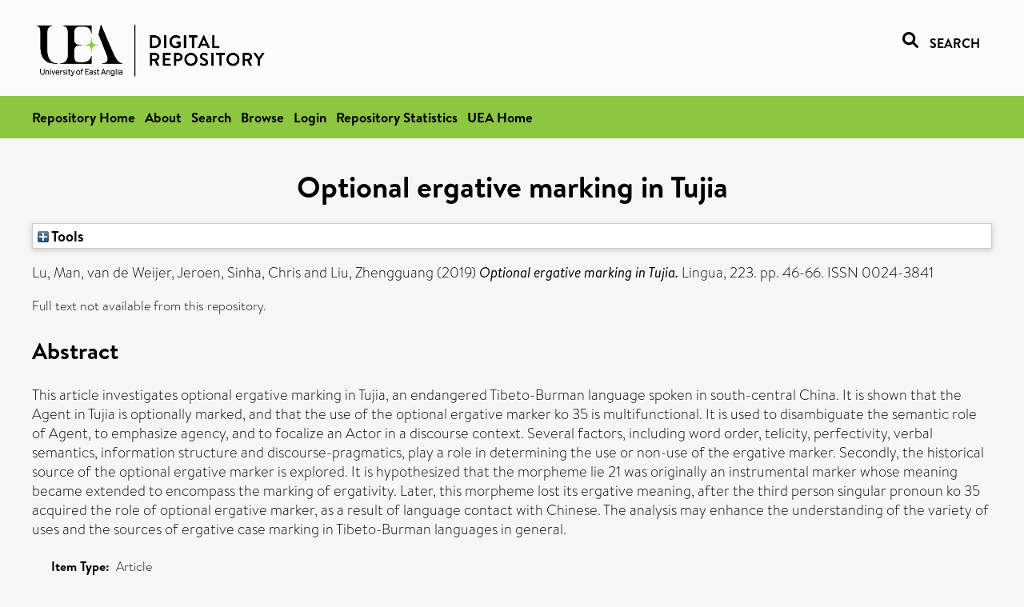

--- FILE ---
content_type: text/html; charset=utf-8
request_url: https://ueaeprints.uea.ac.uk/id/eprint/93953/
body_size: 26815
content:
<!DOCTYPE html PUBLIC "-//W3C//DTD XHTML 1.0 Transitional//EN" "http://www.w3.org/TR/xhtml1/DTD/xhtml1-transitional.dtd">
<html xmlns="http://www.w3.org/1999/xhtml" lang="en">
<head>

    <title> Optional ergative marking in Tujia  - UEA Digital Repository</title>
    <link rel="icon" href="/favicon.ico" type="image/x-icon" />
    <link rel="shortcut icon" href="/favicon.ico" type="image/x-icon" />
    <link rel="Top" href="https://ueaeprints.uea.ac.uk/" />
    <link rel="Search" href="https://ueaeprints.uea.ac.uk/cgi/facet/simple2" />
    <meta name="eprints.eprintid" content="93953" />
<meta name="eprints.rev_number" content="9" />
<meta name="eprints.eprint_status" content="archive" />
<meta name="eprints.userid" content="9862" />
<meta name="eprints.source" content="pure" />
<meta name="eprints.dir" content="disk0/00/09/39/53" />
<meta name="eprints.datestamp" content="2023-12-12 01:21:05" />
<meta name="eprints.lastmod" content="2025-10-14 01:41:25" />
<meta name="eprints.status_changed" content="2023-12-12 01:21:05" />
<meta name="eprints.type" content="article" />
<meta name="eprints.metadata_visibility" content="show" />
<meta name="eprints.creators_name" content="Lu, Man" />
<meta name="eprints.creators_name" content="van de Weijer, Jeroen" />
<meta name="eprints.creators_name" content="Sinha, Chris" />
<meta name="eprints.creators_name" content="Liu, Zhengguang" />
<meta name="eprints.creators_id" content="sey19qnu" />
<meta name="eprints.title" content="Optional ergative marking in Tujia" />
<meta name="eprints.ispublished" content="pub" />
<meta name="eprints.divisions" content="PPL" />
<meta name="eprints.keywords" content="ergativity,grammaticalization,indexical elements,optionality,tujia,language and linguistics,linguistics and language ,/dk/atira/pure/subjectarea/asjc/1200/1203" />
<meta name="eprints.note" content="Funding Information: We are sincerely grateful to the editors of this journal and the two anonymous reviewers for their careful and insightful comments, which led to significant improvements of the paper. However, all remaining errors are our own. Our great thanks also goes to our informants: Liu, Yingguag; Peng, Chune; Xiang, ping; Peng, Chunxiu; Xiang, Degui, and those who have helped us with the data in the village of Baoge, Pojiao, and Dianfang. We also gratefully acknowledge funding from grants to the project “On the Documentation of Minority Languages”, by Hunan University and by Hunan Province Social Science Funds (grant number 17YBA093 ). Publisher Copyright: © 2019 Elsevier B.V." />
<meta name="eprints.abstract" content="This article investigates optional ergative marking in Tujia, an endangered Tibeto-Burman language spoken in south-central China. It is shown that the Agent in Tujia is optionally marked, and that the use of the optional ergative marker ko 35 is multifunctional. It is used to disambiguate the semantic role of Agent, to emphasize agency, and to focalize an Actor in a discourse context. Several factors, including word order, telicity, perfectivity, verbal semantics, information structure and discourse-pragmatics, play a role in determining the use or non-use of the ergative marker. Secondly, the historical source of the optional ergative marker is explored. It is hypothesized that the morpheme lie 21 was originally an instrumental marker whose meaning became extended to encompass the marking of ergativity. Later, this morpheme lost its ergative meaning, after the third person singular pronoun ko 35 acquired the role of optional ergative marker, as a result of language contact with Chinese. The analysis may enhance the understanding of the variety of uses and the sources of ergative case marking in Tibeto-Burman languages in general." />
<meta name="eprints.date" content="2019-05" />
<meta name="eprints.date_type" content="published" />
<meta name="eprints.id_number" content="10.1016/j.lingua.2019.02.011" />
<meta name="eprints.creators_browse_id" content="sey19qnu" />
<meta name="eprints.title_render_fn" content="text" />
<meta name="eprints.abstract_render_fn" content="paras" />
<meta name="eprints.creators_search_name" content="Lu, Man" />
<meta name="eprints.creators_search_name" content="van de Weijer, Jeroen" />
<meta name="eprints.creators_search_name" content="Sinha, Chris" />
<meta name="eprints.creators_search_name" content="Liu, Zhengguang" />
<meta name="eprints.creators_search_id" content="sey19qnu" />
<meta name="eprints.full_text_status" content="none" />
<meta name="eprints.publication" content="Lingua" />
<meta name="eprints.volume" content="223" />
<meta name="eprints.pagerange" content="46-66" />
<meta name="eprints.pages" content="21" />
<meta name="eprints.refereed" content="TRUE" />
<meta name="eprints.issn" content="0024-3841" />
<meta name="eprints.related_url_url" content="http://www.scopus.com/inward/record.url?scp=85063344185&amp;partnerID=8YFLogxK" />
<meta name="eprints.ids_id" content="10.1016/j.lingua.2019.02.011" />
<meta name="eprints.ids_id" content="0024-3841" />
<meta name="eprints.ids_id_type" content="doi" />
<meta name="eprints.ids_id_type" content="issn" />
<meta name="eprints.citation" content="  Lu, Man, van de Weijer, Jeroen, Sinha, Chris and Liu, Zhengguang   (2019) Optional ergative marking in Tujia.  Lingua, 223.  pp. 46-66.  ISSN 0024-3841     " />
<link rel="schema.DC" href="http://purl.org/DC/elements/1.0/" />
<meta name="DC.relation" content="https://ueaeprints.uea.ac.uk/id/eprint/93953/" />
<meta name="DC.title" content="Optional ergative marking in Tujia" />
<meta name="DC.creator" content="Lu, Man" />
<meta name="DC.creator" content="van de Weijer, Jeroen" />
<meta name="DC.creator" content="Sinha, Chris" />
<meta name="DC.creator" content="Liu, Zhengguang" />
<meta name="DC.description" content="This article investigates optional ergative marking in Tujia, an endangered Tibeto-Burman language spoken in south-central China. It is shown that the Agent in Tujia is optionally marked, and that the use of the optional ergative marker ko 35 is multifunctional. It is used to disambiguate the semantic role of Agent, to emphasize agency, and to focalize an Actor in a discourse context. Several factors, including word order, telicity, perfectivity, verbal semantics, information structure and discourse-pragmatics, play a role in determining the use or non-use of the ergative marker. Secondly, the historical source of the optional ergative marker is explored. It is hypothesized that the morpheme lie 21 was originally an instrumental marker whose meaning became extended to encompass the marking of ergativity. Later, this morpheme lost its ergative meaning, after the third person singular pronoun ko 35 acquired the role of optional ergative marker, as a result of language contact with Chinese. The analysis may enhance the understanding of the variety of uses and the sources of ergative case marking in Tibeto-Burman languages in general." />
<meta name="DC.date" content="2019-05" />
<meta name="DC.type" content="Article" />
<meta name="DC.type" content="PeerReviewed" />
<meta name="DC.identifier" content="  Lu, Man, van de Weijer, Jeroen, Sinha, Chris and Liu, Zhengguang   (2019) Optional ergative marking in Tujia.  Lingua, 223.  pp. 46-66.  ISSN 0024-3841     " />
<meta name="DC.relation" content="10.1016/j.lingua.2019.02.011" />
<meta name="DC.identifier" content="10.1016/j.lingua.2019.02.011" />
<meta name="DC.doi" content="10.1016/j.lingua.2019.02.011" />
<!-- Highwire Press meta tags -->
<meta name="citation_title" content="Optional ergative marking in Tujia" />
<meta name="citation_author" content="Lu, Man" />
<meta name="citation_author" content="van de Weijer, Jeroen" />
<meta name="citation_author" content="Sinha, Chris" />
<meta name="citation_author" content="Liu, Zhengguang" />
<meta name="citation_publication_date" content="2019/05" />
<meta name="citation_online_date" content="2023/12/12" />
<meta name="citation_journal_title" content="Lingua" />
<meta name="citation_issn" content="0024-3841" />
<meta name="citation_volume" content="223" />
<meta name="citation_firstpage" content="46" />
<meta name="citation_lastpage" content="66" />
<meta name="citation_date" content="2019/05" />
<meta name="citation_cover_date" content="2019/05" />
<meta name="citation_doi" content="10.1016/j.lingua.2019.02.011" />
<meta name="citation_abstract" content="This article investigates optional ergative marking in Tujia, an endangered Tibeto-Burman language spoken in south-central China. It is shown that the Agent in Tujia is optionally marked, and that the use of the optional ergative marker ko 35 is multifunctional. It is used to disambiguate the semantic role of Agent, to emphasize agency, and to focalize an Actor in a discourse context. Several factors, including word order, telicity, perfectivity, verbal semantics, information structure and discourse-pragmatics, play a role in determining the use or non-use of the ergative marker. Secondly, the historical source of the optional ergative marker is explored. It is hypothesized that the morpheme lie 21 was originally an instrumental marker whose meaning became extended to encompass the marking of ergativity. Later, this morpheme lost its ergative meaning, after the third person singular pronoun ko 35 acquired the role of optional ergative marker, as a result of language contact with Chinese. The analysis may enhance the understanding of the variety of uses and the sources of ergative case marking in Tibeto-Burman languages in general." />
<meta name="citation_keywords" content="ergativity; grammaticalization; indexical elements; optionality; tujia; language and linguistics; linguistics and language; /dk/atira/pure/subjectarea/asjc/1200/1203" />
<!-- PRISM meta tags -->
<link rel="schema.prism" href="https://www.w3.org/submissions/2020/SUBM-prism-20200910/" />
<meta name="prism.dateReceived" content="2023-12-12T01:21:05" />
<meta name="prism.modificationDate" content="2025-10-14T01:41:25" />
<meta name="prism.pageRange" content="46-66" />
<meta name="prism.startingPage" content="46" />
<meta name="prism.endingPage" content="66" />
<meta name="prism.pageCount" content="21" />
<meta name="prism.doi" content="10.1016/j.lingua.2019.02.011" />
<meta name="prism.issn" content="0024-3841" />
<meta name="prism.publicationName" content="Lingua" />
<meta name="prism.volume" content="223" />
<meta name="prism.keyword" content="ergativity" />
<meta name="prism.keyword" content="grammaticalization" />
<meta name="prism.keyword" content="indexical elements" />
<meta name="prism.keyword" content="optionality" />
<meta name="prism.keyword" content="tujia" />
<meta name="prism.keyword" content="language and linguistics" />
<meta name="prism.keyword" content="linguistics and language" />
<meta name="prism.keyword" content="/dk/atira/pure/subjectarea/asjc/1200/1203" />
<link rel="alternate" href="https://ueaeprints.uea.ac.uk/cgi/export/eprint/93953/XML/uea-eprint-93953.xml" type="application/vnd.eprints.data+xml; charset=utf-8" title="EP3 XML" />
<link rel="alternate" href="https://ueaeprints.uea.ac.uk/cgi/export/eprint/93953/CSV/uea-eprint-93953.csv" type="text/csv; charset=utf-8" title="Multiline CSV" />
<link rel="alternate" href="https://ueaeprints.uea.ac.uk/cgi/export/eprint/93953/DIDL/uea-eprint-93953.xml" type="text/xml; charset=utf-8" title="MPEG-21 DIDL" />
<link rel="alternate" href="https://ueaeprints.uea.ac.uk/cgi/export/eprint/93953/Text/uea-eprint-93953.txt" type="text/plain; charset=utf-8" title="ASCII Citation" />
<link rel="alternate" href="https://ueaeprints.uea.ac.uk/cgi/export/eprint/93953/RefWorks/uea-eprint-93953.ref" type="text/plain" title="RefWorks" />
<link rel="alternate" href="https://ueaeprints.uea.ac.uk/cgi/export/eprint/93953/RIS/uea-eprint-93953.ris" type="text/plain" title="Reference Manager" />
<link rel="alternate" href="https://ueaeprints.uea.ac.uk/cgi/export/eprint/93953/RDFN3/uea-eprint-93953.n3" type="text/n3" title="RDF+N3" />
<link rel="alternate" href="https://ueaeprints.uea.ac.uk/cgi/export/eprint/93953/Refer/uea-eprint-93953.refer" type="text/plain" title="Refer" />
<link rel="alternate" href="https://ueaeprints.uea.ac.uk/cgi/export/eprint/93953/COinS/uea-eprint-93953.txt" type="text/plain; charset=utf-8" title="OpenURL ContextObject in Span" />
<link rel="alternate" href="https://ueaeprints.uea.ac.uk/cgi/export/eprint/93953/BibTeX/uea-eprint-93953.bib" type="text/plain; charset=utf-8" title="BibTeX" />
<link rel="alternate" href="https://ueaeprints.uea.ac.uk/cgi/export/eprint/93953/JSON/uea-eprint-93953.js" type="application/json; charset=utf-8" title="JSON" />
<link rel="alternate" href="https://ueaeprints.uea.ac.uk/cgi/export/eprint/93953/METS/uea-eprint-93953.xml" type="text/xml; charset=utf-8" title="METS" />
<link rel="alternate" href="https://ueaeprints.uea.ac.uk/cgi/export/eprint/93953/Simple/uea-eprint-93953.txt" type="text/plain; charset=utf-8" title="Simple Metadata" />
<link rel="alternate" href="https://ueaeprints.uea.ac.uk/cgi/export/eprint/93953/MODS/uea-eprint-93953.xml" type="text/xml; charset=utf-8" title="MODS" />
<link rel="alternate" href="https://ueaeprints.uea.ac.uk/cgi/export/eprint/93953/RDFNT/uea-eprint-93953.nt" type="text/plain" title="RDF+N-Triples" />
<link rel="alternate" href="https://ueaeprints.uea.ac.uk/cgi/export/eprint/93953/ContextObject/uea-eprint-93953.xml" type="text/xml; charset=utf-8" title="OpenURL ContextObject" />
<link rel="alternate" href="https://ueaeprints.uea.ac.uk/cgi/export/eprint/93953/RDFXML/uea-eprint-93953.rdf" type="application/rdf+xml" title="RDF+XML" />
<link rel="alternate" href="https://ueaeprints.uea.ac.uk/cgi/export/eprint/93953/HTML/uea-eprint-93953.html" type="text/html; charset=utf-8" title="HTML Citation" />
<link rel="alternate" href="https://ueaeprints.uea.ac.uk/cgi/export/eprint/93953/EndNote/uea-eprint-93953.enw" type="text/plain; charset=utf-8" title="EndNote" />
<link rel="alternate" href="https://ueaeprints.uea.ac.uk/cgi/export/eprint/93953/DC/uea-eprint-93953.txt" type="text/plain; charset=utf-8" title="Dublin Core" />
<link rel="Top" href="https://ueaeprints.uea.ac.uk/" />
    <link rel="Sword" href="https://ueaeprints.uea.ac.uk/sword-app/servicedocument" />
    <link rel="SwordDeposit" href="https://ueaeprints.uea.ac.uk/id/contents" />
    <link rel="Search" type="text/html" href="https://ueaeprints.uea.ac.uk/cgi/search" />
    <link rel="Search" type="application/opensearchdescription+xml" href="https://ueaeprints.uea.ac.uk/cgi/opensearchdescription" title="UEA Digital Repository" />
    <script type="text/javascript" src="https://www.google.com/jsapi">
//padder
</script><script type="text/javascript">
// <![CDATA[
google.charts.load("current", {packages:["corechart", "geochart"]});
// ]]></script><script type="text/javascript">
// <![CDATA[
var eprints_http_root = "https://ueaeprints.uea.ac.uk";
var eprints_http_cgiroot = "https://ueaeprints.uea.ac.uk/cgi";
var eprints_oai_archive_id = "ueaeprints.uea.ac.uk";
var eprints_logged_in = false;
var eprints_logged_in_userid = 0; 
var eprints_logged_in_username = ""; 
var eprints_logged_in_usertype = ""; 
// ]]></script>
    <style type="text/css">.ep_logged_in { display: none }</style>
    <link rel="stylesheet" type="text/css" href="/style/auto-3.4.3.css" />
    <script type="text/javascript" src="/javascript/auto-3.4.3.js">
//padder
</script>
    <!--[if lte IE 6]>
        <link rel="stylesheet" type="text/css" href="/style/ie6.css" />
   <![endif]-->
    <meta name="Generator" content="EPrints 3.4.3" />
    <meta http-equiv="Content-Type" content="text/html; charset=UTF-8" />
    <meta http-equiv="Content-Language" content="en" />
    

</head>


  <body>
  <div id="page-container">
  <div id="content-wrap">
  <header>

  <div id="header-banner">
    <div id="banner-logo-search">
      <div id="header-logo">
        <a href="https://ueaeprints.uea.ac.uk">
		<!--          <img alt="University of East Anglia logo" src="https://www.uea.ac.uk/o/uea-website-theme/images/color_schemes/generic-pages-templates-black-logo/logo.png"/>-->
		<img alt="University of East Anglia logo" src="https://ueaeprints.uea.ac.uk/images/Logo-transparent.png" />
        </a>
      </div>
      <div id="header-search">
	      <a href="/cgi/facet/simple2" alt="link to search page, search link, search icon, search, faceted simple search" style="text-decoration: none;font-weight: 600;text-transform: uppercase;">
<svg viewBox="0 0 512 512" height="20"><!--! Font Awesome Pro 6.1.2 by @fontawesome - https://fontawesome.com License - https://fontawesome.com/license (Commercial License) Copyright 2022 Fonticons, Inc. --><path d="M500.3 443.7l-119.7-119.7c27.22-40.41 40.65-90.9 33.46-144.7C401.8 87.79 326.8 13.32 235.2 1.723C99.01-15.51-15.51 99.01 1.724 235.2c11.6 91.64 86.08 166.7 177.6 178.9c53.8 7.189 104.3-6.236 144.7-33.46l119.7 119.7c15.62 15.62 40.95 15.62 56.57 0C515.9 484.7 515.9 459.3 500.3 443.7zM79.1 208c0-70.58 57.42-128 128-128s128 57.42 128 128c0 70.58-57.42 128-128 128S79.1 278.6 79.1 208z"></path></svg>
<span style="padding-left: 10px;">Search</span>
</a>

      </div>
    </div>
  </div>
  </header>
  <div id="banner-tools-container">
    <div id="banner-eprints-tools">
      <ul class="ep_tm_key_tools" id="ep_tm_menu_tools" role="toolbar"><li><a href="/cgi/users/home">Login</a></li><li><a href="https://ueaeprints.uea.ac.uk/cgi/stats/report">Repository Statistics</a></li></ul>
    </div>
  </div>

  <div id="wrapper-page-content">
    <div id="page-content">
      <h1>

Optional ergative marking in Tujia

</h1>
      <div class="ep_summary_content"><div class="ep_summary_content_left"></div><div class="ep_summary_content_right"></div><div class="ep_summary_content_top"><div class="ep_summary_box " id="ep_summary_box_1"><div class="ep_summary_box_title"><div class="ep_no_js">Tools</div><div class="ep_only_js" id="ep_summary_box_1_colbar" style="display: none"><a class="ep_box_collapse_link" onclick="EPJS_blur(event); EPJS_toggleSlideScroll('ep_summary_box_1_content',true,'ep_summary_box_1');EPJS_toggle('ep_summary_box_1_colbar',true);EPJS_toggle('ep_summary_box_1_bar',false);return false" href="#"><img alt="-" src="/style/images/minus.png" border="0" /> Tools</a></div><div class="ep_only_js" id="ep_summary_box_1_bar"><a class="ep_box_collapse_link" onclick="EPJS_blur(event); EPJS_toggleSlideScroll('ep_summary_box_1_content',false,'ep_summary_box_1');EPJS_toggle('ep_summary_box_1_colbar',false);EPJS_toggle('ep_summary_box_1_bar',true);return false" href="#"><img alt="+" src="/style/images/plus.png" border="0" /> Tools</a></div></div><div class="ep_summary_box_body" id="ep_summary_box_1_content" style="display: none"><div id="ep_summary_box_1_content_inner"><div class="ep_block" style="margin-bottom: 1em"><form method="get" accept-charset="utf-8" action="https://ueaeprints.uea.ac.uk/cgi/export_redirect">
  <input name="eprintid" id="eprintid" value="93953" type="hidden" />
  <select name="format">
    <option value="XML">EP3 XML</option>
    <option value="CSV">Multiline CSV</option>
    <option value="DIDL">MPEG-21 DIDL</option>
    <option value="Text">ASCII Citation</option>
    <option value="RefWorks">RefWorks</option>
    <option value="RIS">Reference Manager</option>
    <option value="RDFN3">RDF+N3</option>
    <option value="Refer">Refer</option>
    <option value="COinS">OpenURL ContextObject in Span</option>
    <option value="BibTeX">BibTeX</option>
    <option value="JSON">JSON</option>
    <option value="METS">METS</option>
    <option value="Simple">Simple Metadata</option>
    <option value="MODS">MODS</option>
    <option value="RDFNT">RDF+N-Triples</option>
    <option value="ContextObject">OpenURL ContextObject</option>
    <option value="RDFXML">RDF+XML</option>
    <option value="HTML">HTML Citation</option>
    <option value="EndNote">EndNote</option>
    <option value="DC">Dublin Core</option>
  </select>
  <input type="submit" value="Export" class="ep_form_action_button" />
</form></div></div></div></div></div><div class="ep_summary_content_main">

  <p style="margin-bottom: 1em">
    


    <span class="person"><span class="person_name">Lu, Man</span></span>, <span class="person"><span class="person_name">van de Weijer, Jeroen</span></span>, <span class="person"><span class="person_name">Sinha, Chris</span></span> and <span class="person"><span class="person_name">Liu, Zhengguang</span></span>
    
  

(2019)

<em>Optional ergative marking in Tujia.</em>


    Lingua, 223.
     pp. 46-66.
     ISSN 0024-3841
  


  



  </p>

  

  

    
      Full text not available from this repository.
      
    
  
    

  

  

  
    <h2>Abstract</h2>
    <p style="text-align: left; margin: 1em auto 0em auto"><p class="ep_field_para">This article investigates optional ergative marking in Tujia, an endangered Tibeto-Burman language spoken in south-central China. It is shown that the Agent in Tujia is optionally marked, and that the use of the optional ergative marker ko 35 is multifunctional. It is used to disambiguate the semantic role of Agent, to emphasize agency, and to focalize an Actor in a discourse context. Several factors, including word order, telicity, perfectivity, verbal semantics, information structure and discourse-pragmatics, play a role in determining the use or non-use of the ergative marker. Secondly, the historical source of the optional ergative marker is explored. It is hypothesized that the morpheme lie 21 was originally an instrumental marker whose meaning became extended to encompass the marking of ergativity. Later, this morpheme lost its ergative meaning, after the third person singular pronoun ko 35 acquired the role of optional ergative marker, as a result of language contact with Chinese. The analysis may enhance the understanding of the variety of uses and the sources of ergative case marking in Tibeto-Burman languages in general.</p></p>
  

  <table style="margin-bottom: 1em; margin-top: 1em;" cellpadding="3">
    <tr>
      <th align="right">Item Type:</th>
      <td>
        Article
        
        
        
      </td>
    </tr>
    
    
      
    
      
        <tr>
          <th align="right">Additional Information:</th>
          <td valign="top">Funding Information: We are sincerely grateful to the editors of this journal and the two anonymous reviewers for their careful and insightful comments, which led to significant improvements of the paper. However, all remaining errors are our own. Our great thanks also goes to our informants: Liu, Yingguag; Peng, Chune; Xiang, ping; Peng, Chunxiu; Xiang, Degui, and those who have helped us with the data in the village of Baoge, Pojiao, and Dianfang. We also gratefully acknowledge funding from grants to the project “On the Documentation of Minority Languages”, by Hunan University and by Hunan Province Social Science Funds (grant number 17YBA093 ). Publisher Copyright: © 2019 Elsevier B.V.</td>
        </tr>
      
    
      
        <tr>
          <th align="right">Uncontrolled Keywords:</th>
          <td valign="top">ergativity,grammaticalization,indexical elements,optionality,tujia,language and linguistics,linguistics and language ,/dk/atira/pure/subjectarea/asjc/1200/1203</td>
        </tr>
      
    
      
    
      
        <tr>
          <th align="right">Faculty \ School:</th>
          <td valign="top"><a href="https://ueaeprints.uea.ac.uk/view/divisions/HUM/">Faculty of Arts and Humanities</a> &gt; <a href="https://ueaeprints.uea.ac.uk/view/divisions/PPL/">School of Politics, Philosophy, Language and Communication Studies (former - to 2024)</a></td>
        </tr>
      
    
      
    
      
        <tr>
          <th align="right">Related URLs:</th>
          <td valign="top"><ul><li><a href="http://www.scopus.com/inward/record.url?scp=85063344185&amp;partnerID=8YFLogxK">http://www.scopus.com/inward/record.url?...</a></li></ul></td>
        </tr>
      
    
      
    
      
        <tr>
          <th align="right">Depositing User:</th>
          <td valign="top">

<a href="https://ueaeprints.uea.ac.uk/cgi/users/home?screen=User::View&amp;userid=9862"><span class="ep_name_citation"><span class="person_name">LivePure Connector</span></span></a>

</td>
        </tr>
      
    
      
        <tr>
          <th align="right">Date Deposited:</th>
          <td valign="top">12 Dec 2023 01:21</td>
        </tr>
      
    
      
        <tr>
          <th align="right">Last Modified:</th>
          <td valign="top">14 Oct 2025 01:41</td>
        </tr>
      
    
    <tr>
      <th align="right">URI:</th>
      <td valign="top"><a href="https://ueaeprints.uea.ac.uk/id/eprint/93953">https://ueaeprints.uea.ac.uk/id/eprint/93953</a></td>
    </tr>
    <tr>
      <th align="right">DOI:</th>
      <td valign="top"><a href="https://doi.org/10.1016/j.lingua.2019.02.011" target="_blank">10.1016/j.lingua.2019.02.011</a></td>
    </tr>
  </table>

  
  

  

  
    <h3>Actions (login required)</h3>
    <table class="ep_summary_page_actions">
    
      <tr>
        <td><a href="/cgi/users/home?screen=EPrint%3A%3AView&amp;eprintid=93953"><img src="/style/images/action_view.png" alt="View Item" class="ep_form_action_icon" role="button" /></a></td>
        <td>View Item</td>
      </tr>
    
    </table>
  

</div><div class="ep_summary_content_bottom"></div><div class="ep_summary_content_after"></div></div>
    </div>
  </div>

</div>

<footer id="footer" class="footer" role="contentinfo" data-swiftype-index="false">
    <div class="container">
        <div class="row">
            <div class="col-xs-12">
                <p id="footer-copyright"> © UEA. All rights reserved. University of East Anglia, Norwich Research Park, Norwich, Norfolk, NR4
                    7TJ, UK <span class="visible-lg-*">|</span> +44 (0) 1603 456161 </p>
                <ul class="footer_links">
                    <li><a href="https://www.uea.ac.uk/about/university-information/statutory-and-legal/website" target="_blank">Accessibility</a></li> | <li><a href="https://www.uea.ac.uk/about/university-information/statutory-legal-policies" target="_blank">Legal Statements</a></li> | <li><a href="https://www.uea.ac.uk/about/university-information/statutory-legal-policies/modern-slavery-statement" target="_blank">Statement on Modern Slavery</a></li> | <li><a href="https://www.uea.ac.uk/about/university-information/statutory-and-legal/website" target="_blank">Cookie Policy</a></li> | <li><a href="https://www.uea.ac.uk/about/university-information/statutory-and-legal/data-protection" target="_blank">Data Protection</a></li>
                </ul>
            </div>
        </div>
    </div>
</footer>
  
  </div>
  </body>
</html>